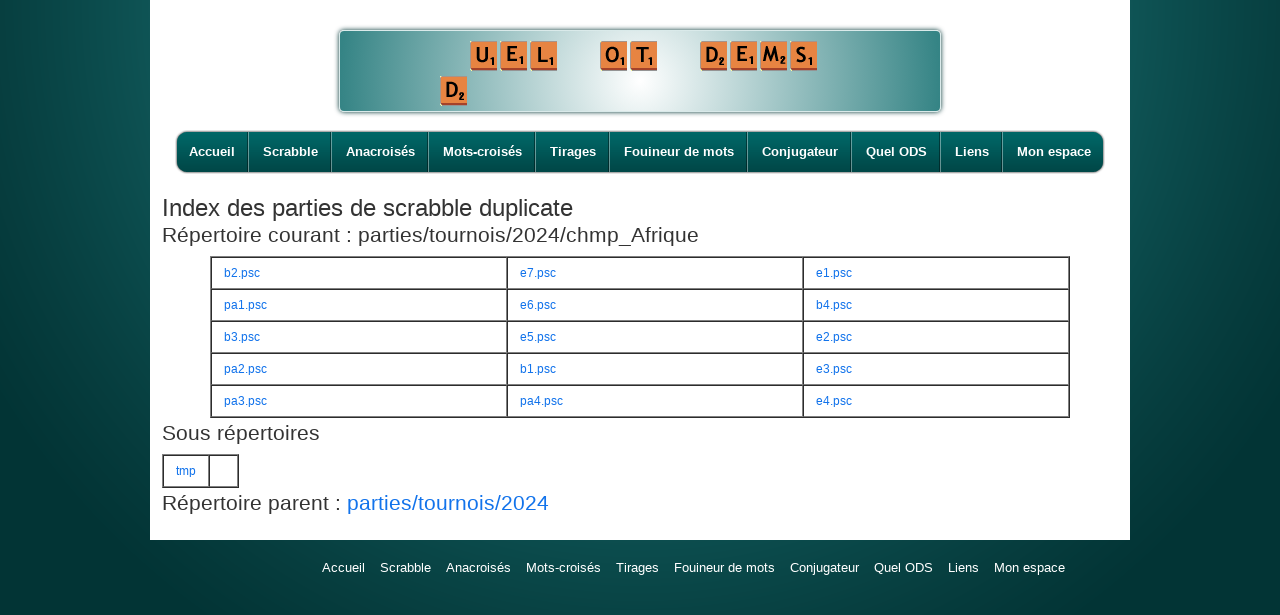

--- FILE ---
content_type: text/html; charset=ISO-8859-1
request_url: http://duel-de-mots.com/genDataHtmlIndex.php?&rootDir=parties%2Ftournois%2F2024%2Fchmp_Afrique&fileSuffix=psc&isPhp=1&scriptName=ScrabbleDupJS&isRecursive=0&title=Index+des+parties+de+scrabble+duplicate&pageId=&showFilesInTab=1&pseudo=
body_size: 1665
content:

<!DOCTYPE html PUBLIC "-//W3C//DTD XHTML 1.0 Transitional//EN" "http://www.w3.org/TR/xhtml1/DTD/xhtml1-transitional.dtd">

<HTML>
 <HEAD>
<meta http-equiv="Content-Type" content="text/html; charset=iso-8859-1">
  <TITLE>Duel de mots : Index des parties de scrabble duplicate </TITLE>
<!--  <script src="https://ajax.googleapis.com/ajax/libs/jquery/1.7.2/jquery.min.js"></script>  -->
<script type="text/javascript" src="js/jquery.min.js"></script>
<script  type="text/javascript" src="js/duel_jquery.js"></script>
<link rel="stylesheet" href="style/stylePR.css" media="screen" />
 </HEAD>
 <BODY>
 
 	<div id="scroll"><a href='#'>Haut</a></div>
 <div id="container">
<script language="javascript">
nbframes = parent.frames.length;
if ( nbframes >= 1 && top.location.href.indexOf("http://www.duel-de-mots.") == -1 && top.location.href.indexOf("http://localhost/duel2mot") == -1 )
{
  // no pub in frames (lycos, ...)
  if ( top.location.href.indexOf("frametest.html") != -1 ) {
    alert("test");
    top.location.href="http://www.duel-de-mots.fr/"; // boucle "ORT - Ovh Redirect Technology"
  }
  else {
    // inutile!? => Permission refus&eacute;e d'obtenir la propri&eacute;t&eacute; Location.href
    alert("duel-de-mots a d\u00e9m\u00e9nag\u00e9. Mettez \u00e0 jour vos signets SVP!");
    top.location.href="http://www.duel-de-mots.com/";
  }
}
</script>

<script  type="text/javascript" src="js/canvas.js"></script>
<div id="headerWithCanvas">
	<CENTER>					
		<p>
			<canvas id="myCanvas" width="600" height="80" style="border:1px solid #DAEAEA;"> 
				Your browser does not support the canvas element.
			</canvas>
			<ul id="nav">
				<p>

<li class="first"><a href="index.php?hideLM=">Accueil</a></li><li class=""><a href="index.php?content=scrabidx.inc.php&hideLM=">Scrabble</a></li><li class=""><a href="index.php?content=anacridx.inc.php&hideLM=">Anacrois&eacute;s</a></li><li class=""><a href="index.php?content=motscridx.inc.php&hideLM=">Mots-crois&eacute;s</a></li><li class=""><a href="index.php?content=tirageidx.inc.php&hideLM=">Tirages</a></li><li class=""><a href="index.php?content=q3shell.inc.php&hideLM=">Fouineur de mots</a></li><li class=""><a href="index.php?content=conjugl.inc.php&hideLM=">Conjugateur</a></li><li class=""><a href="index.php?content=quelods.inc.php&hideLM=">Quel ODS</a></li><li class=""><a href="index.php?content=liensscr.inc.php&hideLM=">Liens</a></li><li class="last"><a href="index.php?content=monEspace.inc.php&hideLM=">Mon espace</a></li>
</p>
			</ul>
		</p>
	</CENTER>
</div>
<table width="100%">
<tr>
<td>

<H1>Index des parties de scrabble duplicate</H1>
<H2>R&eacute;pertoire courant : parties/tournois/2024/chmp_Afrique</H2>

		    <CENTER><TABLE WIDTH="90%" BORDER="1"><TR>
<td><A HREF="ScrabbleDupJS.php?datafile=parties%40tournois%402024%40chmp_Afrique%40b2.psc&startdir=parties%40tournois%402024%40chmp_Afrique&pageId=&pseudo=" target="_blank" >b2.psc</A>
</td></td><td><A HREF="ScrabbleDupJS.php?datafile=parties%40tournois%402024%40chmp_Afrique%40e7.psc&startdir=parties%40tournois%402024%40chmp_Afrique&pageId=&pseudo=" target="_blank" >e7.psc</A>
</td></td><td><A HREF="ScrabbleDupJS.php?datafile=parties%40tournois%402024%40chmp_Afrique%40e1.psc&startdir=parties%40tournois%402024%40chmp_Afrique&pageId=&pseudo=" target="_blank" >e1.psc</A>
</td></td></tr><tr><td><A HREF="ScrabbleDupJS.php?datafile=parties%40tournois%402024%40chmp_Afrique%40pa1.psc&startdir=parties%40tournois%402024%40chmp_Afrique&pageId=&pseudo=" target="_blank" >pa1.psc</A>
</td></td><td><A HREF="ScrabbleDupJS.php?datafile=parties%40tournois%402024%40chmp_Afrique%40e6.psc&startdir=parties%40tournois%402024%40chmp_Afrique&pageId=&pseudo=" target="_blank" >e6.psc</A>
</td></td><td><A HREF="ScrabbleDupJS.php?datafile=parties%40tournois%402024%40chmp_Afrique%40b4.psc&startdir=parties%40tournois%402024%40chmp_Afrique&pageId=&pseudo=" target="_blank" >b4.psc</A>
</td></td></tr><tr><td><A HREF="ScrabbleDupJS.php?datafile=parties%40tournois%402024%40chmp_Afrique%40b3.psc&startdir=parties%40tournois%402024%40chmp_Afrique&pageId=&pseudo=" target="_blank" >b3.psc</A>
</td></td><td><A HREF="ScrabbleDupJS.php?datafile=parties%40tournois%402024%40chmp_Afrique%40e5.psc&startdir=parties%40tournois%402024%40chmp_Afrique&pageId=&pseudo=" target="_blank" >e5.psc</A>
</td></td><td><A HREF="ScrabbleDupJS.php?datafile=parties%40tournois%402024%40chmp_Afrique%40e2.psc&startdir=parties%40tournois%402024%40chmp_Afrique&pageId=&pseudo=" target="_blank" >e2.psc</A>
</td></td></tr><tr><td><A HREF="ScrabbleDupJS.php?datafile=parties%40tournois%402024%40chmp_Afrique%40pa2.psc&startdir=parties%40tournois%402024%40chmp_Afrique&pageId=&pseudo=" target="_blank" >pa2.psc</A>
</td></td><td><A HREF="ScrabbleDupJS.php?datafile=parties%40tournois%402024%40chmp_Afrique%40b1.psc&startdir=parties%40tournois%402024%40chmp_Afrique&pageId=&pseudo=" target="_blank" >b1.psc</A>
</td></td><td><A HREF="ScrabbleDupJS.php?datafile=parties%40tournois%402024%40chmp_Afrique%40e3.psc&startdir=parties%40tournois%402024%40chmp_Afrique&pageId=&pseudo=" target="_blank" >e3.psc</A>
</td></td></tr><tr><td><A HREF="ScrabbleDupJS.php?datafile=parties%40tournois%402024%40chmp_Afrique%40pa3.psc&startdir=parties%40tournois%402024%40chmp_Afrique&pageId=&pseudo=" target="_blank" >pa3.psc</A>
</td></td><td><A HREF="ScrabbleDupJS.php?datafile=parties%40tournois%402024%40chmp_Afrique%40pa4.psc&startdir=parties%40tournois%402024%40chmp_Afrique&pageId=&pseudo=" target="_blank" >pa4.psc</A>
</td></td><td><A HREF="ScrabbleDupJS.php?datafile=parties%40tournois%402024%40chmp_Afrique%40e4.psc&startdir=parties%40tournois%402024%40chmp_Afrique&pageId=&pseudo=" target="_blank" >e4.psc</A>
</td></td></tr><tr></tr></table></center><H2>Sous r&eacute;pertoires</H2>
<TABLE  BORDER="1"><TR><TD ALIGN=center><A HREF="genDataHtmlIndex.php?&rootDir=parties%2Ftournois%2F2024%2Fchmp_Afrique%2Ftmp&fileSuffix=psc&isPhp=1&scriptName=ScrabbleDupJS&isRecursive=0&title=Index+des+parties+de+scrabble+duplicate&pageId=&showFilesInTab=1&pseudo=">tmp</A></TD>
<TD>&nbsp;</TD></TR></TABLE><H2>R&eacute;pertoire parent : <A HREF="genDataHtmlIndex.php?&rootDir=parties%2Ftournois%2F2024&fileSuffix=psc&isPhp=1&scriptName=ScrabbleDupJS&isRecursive=0&title=Index+des+parties+de+scrabble+duplicate&pageId=&showFilesInTab=1&pseudo=">parties/tournois/2024</A></H2>
</td>
</tr>
</table>
<div id="footer">
	<p>
		<hr>
		<center><p>

<li class="first"><a href="index.php?hideLM=">Accueil</a></li><li class=""><a href="index.php?content=scrabidx.inc.php&hideLM=">Scrabble</a></li><li class=""><a href="index.php?content=anacridx.inc.php&hideLM=">Anacrois&eacute;s</a></li><li class=""><a href="index.php?content=motscridx.inc.php&hideLM=">Mots-crois&eacute;s</a></li><li class=""><a href="index.php?content=tirageidx.inc.php&hideLM=">Tirages</a></li><li class=""><a href="index.php?content=q3shell.inc.php&hideLM=">Fouineur de mots</a></li><li class=""><a href="index.php?content=conjugl.inc.php&hideLM=">Conjugateur</a></li><li class=""><a href="index.php?content=quelods.inc.php&hideLM=">Quel ODS</a></li><li class=""><a href="index.php?content=liensscr.inc.php&hideLM=">Liens</a></li><li class="last"><a href="index.php?content=monEspace.inc.php&hideLM=">Mon espace</a></li>
</p>
</center>	</p>
</div></div>   
</BODY></HTML>
